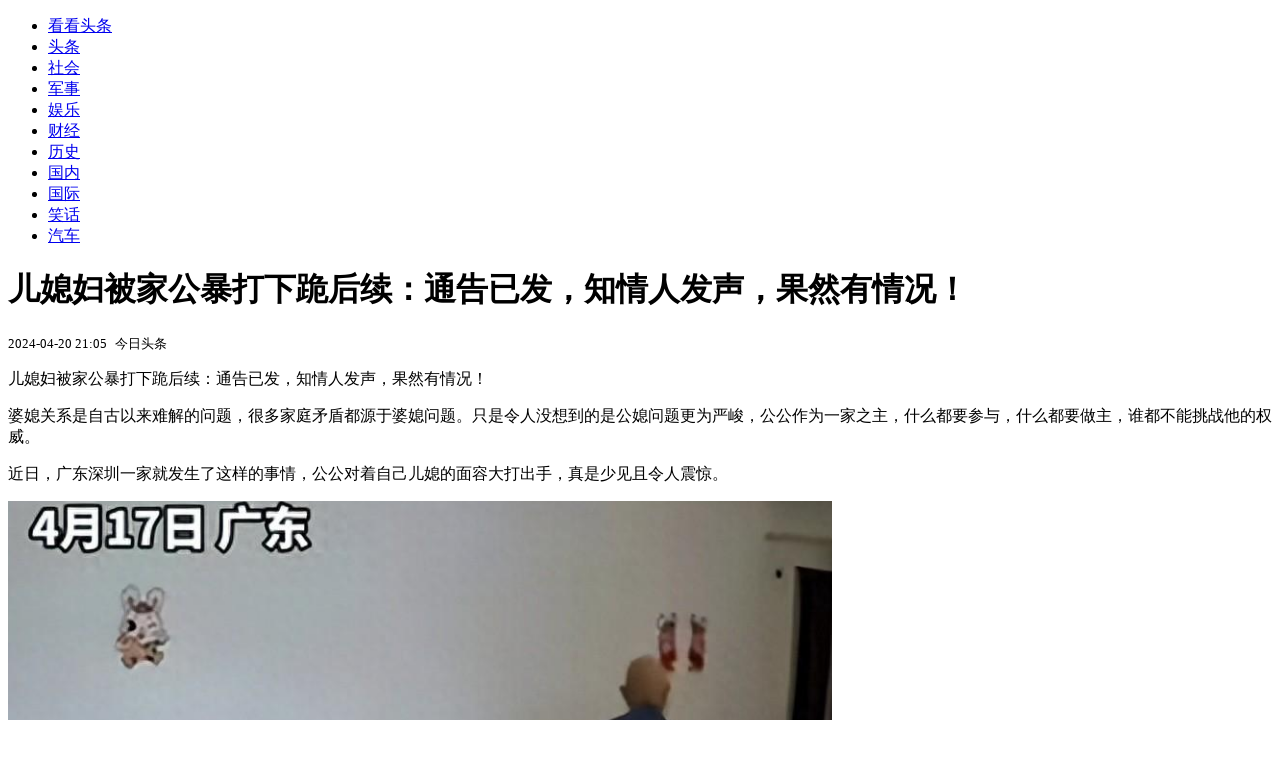

--- FILE ---
content_type: text/html; charset=utf-8
request_url: https://kan.china.com/read/3481231.html
body_size: 6732
content:
<!DOCTYPE html>
<!--[if lte IE 6 ]><html class="ie ie6 lte-ie7 lte-ie8" lang="zh-CN"><![endif]-->
<!--[if IE 7 ]><html class="ie ie7 lte-ie7 lte-ie8" lang="zh-CN"><![endif]-->
<!--[if IE 8 ]><html class="ie ie8 lte-ie8" lang="zh-CN"><![endif]-->
<!--[if IE 9 ]><html class="ie ie9" lang="zh-CN"><![endif]-->
<!--[if (gt IE 9)|!(IE)]><!--><html lang="zh-CN"><!--<![endif]-->
    <head>
        <meta http-equiv="X-UA-Compatible" content="IE=edge,chrome=1" />
        <meta http-equiv="Content-Type" content="text/html; charset=utf-8" />
        <title>儿媳妇被家公暴打下跪后续：通告已发，知情人发声，果然有情况！</title>
        <meta name="keywords" content="公公,儿媳,消消气" />
        <meta name="description" content="婆媳关系是自古以来难解的问题，很多家庭矛盾都源于婆媳问题。只是令人没想到的是公媳问题更为严峻，公公作为一家之主，什么都要参与，什么都要做主，谁都不能挑战他的权威。 近日，" />
        <meta name="renderer" content="webkit" />
        <link href="//k-static.appmobile.cn/media/css/article.min.css?_v=0308" rel="stylesheet" media="screen" type="text/css" />
        <script type="text/javascript">
        var _hmt = _hmt || [];
        window.pageType = 'article';
        var pagingInfo = {id:3481231, total:1, now:1, tid:'1', mid:'16',arcrank:'-1'};
        </script>
        <script type="text/javascript" src="//k-static.appmobile.cn/media/js/min.page.js?_v=0308"></script>
        <script type="text/javascript" src="//dup.baidustatic.com/js/ds.js"></script>
        <base target="_blank" /><!--[if lte IE 6]></base><![endif]-->
    </head>
    <body class="new0103 articleview">
        <div class="site-top-nav">
            <div class="container">
                <ul class="left">
                    <li class="home"><a href="/">看看头条</a></li>
                    <li><a href="/">头条</a></li>
                    <li><a class="active" href="/shehui/">社会</a></li>
                    <li><a href="/junshi/">军事</a></li>
                    
                    <li><a href="/yule/">娱乐</a></li>
                    
                    <li><a href="/caijing/">财经</a></li>
                    
                    <li><a href="/lishi/">历史</a></li>
                    
                    <li><a href="/guonei/">国内</a></li>
                    
                    <li><a href="/guoji/">国际</a></li>
                    
                    <li><a href="/xiaohua/">笑话</a></li>
                    
                    <li><a href="/qiche/">汽车</a></li>
                    
                    <!--li><a href="http://www.tiyuxiu.com/qd/kan/" data-tracker="no">体育</a></li-->
                </ul>
                <ul class="right">
                </ul>
            </div>
        </div>

        <div class="container main-container clear clearfix">
            <div class="pleft mt10">
                <div class="article-header">
                    <h1 class="title">儿媳妇被家公暴打下跪后续：通告已发，知情人发声，果然有情况！</h1>
                    <div class="info">
                        <div class="left">
                            <small id="article-date">2024-04-20 21:05</small>&nbsp;
                            <small id="article-source">今日头条</small>
                        </div>
                        <div class="right">
                        </div>
                    </div>
                </div>
                <!-- /place -->
                <div class="viewbox">
                    <div id="main-content" class="content">
                        <div class="mxm mxm-inner">
                            <script type="text/javascript">loadSpecialMM('article_inner');</script>
                        </div>
                        <p>儿媳妇被家公暴打下跪后续：通告已发，知情人发声，果然有情况！</p>
<p>婆媳关系是自古以来难解的问题，很多家庭矛盾都源于婆媳问题。只是令人没想到的是公媳问题更为严峻，公公作为一家之主，什么都要参与，什么都要做主，谁都不能挑战他的权威。</p>
<p>近日，广东深圳一家就发生了这样的事情，公公对着自己儿媳的面容大打出手，真是少见且令人震惊。</p>
<p><img itemprop="image" src="//k-static.appmobile.cn/uploads2/allimg/2404/20/23-240420205307.png" data-iwidth="824" data-iheight="523" /><script>article.mmbox.load();</script></p>
<p>公公暴打儿媳，儿媳态度如此平静，是习以为常？</p>
<p>4月17日，一段视频在网上流传，视频画面显示此事发生在广东深圳，一开始只是以为是公媳为了孩子的事情争吵，没想到越往后看越震惊，视频中的公公竟然抄手对着儿媳的面容不停地扇去，面对儿媳的求饶漠不关心，试图彰显自己一家之主的地位。</p>
<p>画面一开始是公公和儿媳因为带孩子的问题发生了口角，两人都带着怒气。公公听到儿媳说自己带孩子，立刻指着她说："我不放心你啊！"，儿媳瞬间接话说："我还不放心你呢！我的孩子我自己带！"</p>
<p>大概是被儿媳的话激怒，公公马上走过去，对着儿媳的脸就是几巴掌，边打边说："你要什么啊，我今天就要打你！"重复了好几遍。我们可以从视频里清晰地听到巴掌声，孩子被吓得哭的不行。</p>
<p><img itemprop="image" src="//k-static.appmobile.cn/uploads2/allimg/2404/20/205311F55-0.jpg" data-iwidth="600" data-iheight="642" /><script>article.mmbox.load();</script></p>
<p>只是令人奇怪的是儿媳的态度，她挨打后也不反抗，只是哭泣，嘴里一直在求饶："爸爸我错了，爸爸对不起，我错了。"</p>
<p>孙子看到后默默走过来，拉着爷爷的胳膊，见爷爷没有丝毫停止的意思，渐渐地松开手，在一旁安静地看着爷爷施暴，看看妈妈挨打求饶。</p>
<p>这场暴打持续了几分钟，慢慢停歇，儿媳惊恐地看着公公，嘴里还在说着："爸爸对不起，爸爸你消消气，爸爸你消消气。"安抚公公的怒气，害怕自己再次被打。</p>
<p>从儿媳和孙子的态度，仿佛在家被打已经是习以为常的问题，这不禁让人心惊，难道公公经常心有不顺就打人吗？</p>
<p>民警处理，妇联介入</p>
<p>发生事件当晚，派出所民警接报情况后前往处置并且要求公公从女方家中离开。</p>
<p>4月18日，第一时间光明区妇联会同心理咨询师，社区工作人员等上门了解情况，做好女方的慰问和帮助工作，并且会持续跟进和调查处理。</p>
<p><img itemprop="image" src="//k-static.appmobile.cn/uploads2/allimg/2404/20/2053114013-1.jpg" data-iwidth="600" data-iheight="778" /><script>article.mmbox.load();</script></p>

                    </div>
                    
                    <div class="mxm">
                        <script type="text/javascript">loadSpecialMM('article_780x90_1');</script>
                    </div>
                    
                    <div id="page-area" class="pages article_pages">
                        <div class="pagelist"></div>
                    </div>
                    <script type="text/javascript">article.optimizationPage();</script>
                    
                    <!--div class="mxm mxm-780x90" style="height:300px;display:block;"-->
                    <div class="mxm" style="display:block;">
                        <!--script type="text/javascript">loadSSP({id:adconfig.ids.article_780x90_2});</script-->
                        <script type="text/javascript">baiduUnion.load("u6179386");</script>
                    </div>
                </div>
                
                <div class="page_recommended clearfix">
                    <div id="article-recommend" class="article-recommend">
                        <div class="bd right-list">
                            <div class="bdwrap">
                                <ul></ul>
                            </div>
                            <a href="/?location=bottom" class="more hidden">
                                <i>+</i>
                                <span>加载更多精彩新闻</span>
                            </a>
                        </div>
                        <div class="loading"></div>
                    </div>
                </div>
            </div>

            <div class="pright mt10">
                <div class="mxm mb10" style="display:block;">
                    <script type="text/javascript">baiduUnion.load("u3498624");</script>
                </div>
                <div class="mxm mb10">
                    <script type="text/javascript">loadSpecialMM('article_square_002');</script>
                </div>
                <div id="right-image-list" class="box-warp image-list clearfix mb10">
                    <div class="box-hd"><div class="title_h3 blue_line">频道热点</div>
                        <span class="more"><a href="/shehui/">更多</a></span>
                    </div>
                    <div class="box-bd">
                        <ul id="right-slide-1"><li class="hide"><a href="https://soft.china.com/down/1826060.html?f=000120">海康录像文件格式转换工具FormatConvert</a></li><li class="hide"><a href="https://soft.china.com/down/2737005.html?f=000120">自动剪辑神器</a></li><li class="hide"><a href="https://soft.china.com/down/2507691.html?f=000120">AVS Video Converter</a></li><li class="hide"><a href="https://soft.china.com/down/2259593.html?f=000120">鹰眼摄像头监控录像软件</a></li><li class="hide"><a href="https://soft.china.com/down/2191715.html?f=000120">AMR Player</a></li><li class="hide"><a href="https://soft.china.com/down/2520052.html?f=000120">音频格式转换神器</a></li></ul>
                    </div>
                </div>
                <script type="text/javascript">
                mediavFlow.rightSide({container:'#right-slide-1'});
                </script>
                <div class="mxm mb10" style="display:block;">
                    <script type="text/javascript">baiduUnion.load('u3497724');</script>
                    <!--script type="text/javascript">loadSSP({id:adconfig.ids.article_square_003});</script-->
                </div>
                <div class="box-warp clearfix list-top10 mb10" style="display:block;">
                    <div class="box-hd">
                        <div class="title_h3 blue_line">今日关注</div>
                        <span class="more"><a href="/hotword/">更多</a></span>
                    </div>
                    <div class="box-bd">
                        <ul id="today-hotlist" class="list-item fs15">
                            <li ><a href="https://kan.china.com/article/6165684.html" title="丹麦媒体爆料：美国去年试图秘密获取格陵兰岛的关键基础设施信息" target="_blank">丹麦媒体爆料：美国去年试图秘密获取格陵兰岛的关键基础设施信息</a></li>
<li ><a href="https://kan.china.com/article/6602096.html" title="斯塔默：英国不应在美欧之间做选择，不会对美国采取报复性关税措施" target="_blank">斯塔默：英国不应在美欧之间做选择，不会对美国采取报复性关税措施</a></li>
<li ><a href="https://kan.china.com/article/6433916.html" title="日本政府统计数据：去年12月赴日中国游客同比下降40%" target="_blank">日本政府统计数据：去年12月赴日中国游客同比下降40%</a></li>
<li ><a href="https://kan.china.com/article/6462290.html" title="克罗地亚总统乱抖包袱：特朗普还不如占领斯瓦尔巴群岛，比格陵兰岛更具战略潜力" target="_blank">克罗地亚总统乱抖包袱：特朗普还不如占领斯瓦尔巴群岛，比格陵兰岛更具战略潜力</a></li>
<li ><a href="https://kan.china.com/article/6421696.html" title="特朗普“让中国进来”后，中国汽车产业将如何走向美国" target="_blank">特朗普“让中国进来”后，中国汽车产业将如何走向美国</a></li>
<li ><a href="https://kan.china.com/article/6052638.html" title="高市早苗等来助攻，最大对手承认：日本存亡危机时，可行使自卫权" target="_blank">高市早苗等来助攻，最大对手承认：日本存亡危机时，可行使自卫权</a></li>
<li ><a href="https://kan.china.com/article/5201115.html" title="不许中国新建使馆！美国暗中下手，英媒悄悄告密，斯塔默计划访华" target="_blank">不许中国新建使馆！美国暗中下手，英媒悄悄告密，斯塔默计划访华</a></li>
<li ><a href="https://kan.china.com/article/5686445.html" title="安理会局势变4打1；丹麦亲手断送中国投资，基辛格预言已然成真" target="_blank">安理会局势变4打1；丹麦亲手断送中国投资，基辛格预言已然成真</a></li>
<li  class="hide"><a href="https://kan.china.com/article/5074453.html" title="特朗普写信给挪威首相：不给我诺贝尔和平奖，就别怪我不和平了" target="_blank">特朗普写信给挪威首相：不给我诺贝尔和平奖，就别怪我不和平了</a></li>
<li  class="hide"><a href="https://kan.china.com/article/6193997.html" title="果不出中方所料：美国自成一派，另建新的联合国，古特雷斯将下岗 2026-01-19 10:44·金亮 作品声明：内容来源于@参考" target="_blank">果不出中方所料：美国自成一派，另建新的联合国，古特雷斯将下岗 2026-01-19 10:44·金亮 作品声明：内容来源于@参考</a></li>
<li  class="hide"><a href="https://kan.china.com/article/6129746.html" title="最新消息：巴基斯坦卡拉奇购物中心火灾已致14死，60人失踪！" target="_blank">最新消息：巴基斯坦卡拉奇购物中心火灾已致14死，60人失踪！</a></li>
<li  class="hide"><a href="https://kan.china.com/article/6582379.html" title="李在明刚离开日本，就派人赴北京对表，中韩连谈5天，高市天塌了" target="_blank">李在明刚离开日本，就派人赴北京对表，中韩连谈5天，高市天塌了</a></li>
<li  class="hide"><a href="https://kan.china.com/article/5795308.html" title="美国或失去联大投票权，特朗普欲取代联合国，会员开价10亿美元" target="_blank">美国或失去联大投票权，特朗普欲取代联合国，会员开价10亿美元</a></li>
<li  class="hide"><a href="https://kan.china.com/article/5064908.html" title="越媒：中国有李昊但我们有陈忠坚，这场对决将难分高下" target="_blank">越媒：中国有李昊但我们有陈忠坚，这场对决将难分高下</a></li>
<li  class="hide"><a href="https://kan.china.com/article/5120783.html" title="解放军涉台措辞有变，赖清德下场已提前注定，洪秀柱一语轰动两岸" target="_blank">解放军涉台措辞有变，赖清德下场已提前注定，洪秀柱一语轰动两岸</a></li>

                        </ul>
                    </div>
                </div>
                <div class="mxm mb10" style="display:block;">
                    <script type="text/javascript">baiduUnion.load('u3497742');</script>
                    <!--script type="text/javascript">loadSSP({id:adconfig.ids.article_square_005});</script-->
                </div>
                <div id="sidebar-follow" style="position:relative;">
                    <div class="box-warp clearfix mb10">
                        <div class="box-hd">
                            <div class="title_h3 blue_line">频道精选</div>
                            <span class="more"><a href="/shehui/">更多</a></span>
                        </div>
                        <div class="box-bd">
                            <div class="list-img">
                                <ol>
                                    <li>
                                        <a title="大爷误付餐费少给两百，两天后专程返回小店补还，老板都没反应过来" href="https://kan.china.com/article/5061740.html">
                                            <span class="image"><img class="delay-right" data-original="//k-static.appmobile.cn/uploads3/allimg/2601/19/26-260119163036-lp.png?crop=p_10,w_154,h_84,g_center"/></span>
                                            <span class="rttxt">大爷误付餐费少给两百，两天后专程返回小店补还，老板都没反应过来</span>
                                        </a>
                                    </li>
<li>
                                        <a title="陌生男子敲开6岁女孩家门执意入室，幸得父母及时返回，不然后果不堪设想" href="https://kan.china.com/article/6542254.html">
                                            <span class="image"><img class="delay-right" data-original="//k-static.appmobile.cn/uploads3/allimg/2601/19/26-260119162931-lp.png?crop=p_10,w_154,h_84,g_center"/></span>
                                            <span class="rttxt">陌生男子敲开6岁女孩家门执意入室，幸得父母及时返回，不然后果不堪设想</span>
                                        </a>
                                    </li>
<li>
                                        <a title="90岁姥姥为省路翻墙跳窗回家，身手矫健惊呆外孙女，网友感叹比不过" href="https://kan.china.com/article/5078036.html">
                                            <span class="image"><img class="delay-right" data-original="//k-static.appmobile.cn/uploads3/allimg/2601/16/26-260116162015-lp.png?crop=p_10,w_154,h_84,g_center"/></span>
                                            <span class="rttxt">90岁姥姥为省路翻墙跳窗回家，身手矫健惊呆外孙女，网友感叹比不过</span>
                                        </a>
                                    </li>
<li>
                                        <a title="男子把本该发给媳妇的信息，发到了工作群！群里瞬间炸锅..." href="https://kan.china.com/article/5061605.html">
                                            <span class="image"><img class="delay-right" data-original="//k-static.appmobile.cn/uploads3/allimg/2601/16/1552403592-0-lp.jpg?crop=p_10,w_154,h_84,g_center"/></span>
                                            <span class="rttxt">男子把本该发给媳妇的信息，发到了工作群！群里瞬间炸锅...</span>
                                        </a>
                                    </li>

                                </ol>
                            </div>
                        </div>
                    </div>
                    <div class="mxm mb10" style="display:block;">
                        <script type="text/javascript">baiduUnion.load('u3530327');</script>
                        <!--script type="text/javascript">loadSSP({id:adconfig.ids.article_square_006});</script-->
                    </div>
                    <div class="mxm mb10" style="display:block;">
                        <script type="text/javascript">baiduUnion.load('u4430965');</script>
                        <!--script type="text/javascript">loadSSP({id:adconfig.ids.article_square_007});</script-->
                    </div>
<!--                    <div class="mxm mxm-336x280">
                        <script type="text/javascript">loadSSP({id:adconfig.ids.article_square_008});</script>
                    </div>-->
                </div>
            </div>
            <!-- /pright -->
        </div>
        <script type="text/javascript">
            article.count(3481231, 16);
        </script>
        
        

        <div id="sidenav" class="sidenav">
            <ul>
                <li class="home"><a href="/">首页</a></li>
                <li class="channel"><a target="_self" href="/shehui/">频道</a></li>
                <li class="hot"><a href="/hotword/">热点</a></li>
        <!--li class="qrcodex weixin">
            <a target="_self" href="javascript:void(0);">微信</a>
            <div class="qrcodex-box">
                <div class="img"></div>
                <div class="text">微信扫一扫，关注公众号</div>
            </div>
        </li-->
                <li class="bottom"><a target="_self" href="javascript:void(0);" onclick="pageInfo.bottom();">底部</a></li>
                <li class="top hidden"><a target="_self" href="javascript:void(0);" onclick="pageInfo.top();">顶部</a></li>
            </ul>
            <div id="mediav-hudong"></div>
        </div>

        <!--script type="text/javascript">loadSSP({id:adconfig.ids.float_right});</script-->

        <script type="text/javascript">
    $('img.delay').lazyload({effect:'show'});
    $('img.delay-right').lazyload({effect:'show'});
</script>
<div class="footer_copyright">
    <div class="container">
        <div class="abouts">
            <!--a href="https://soft.china.com/" data-tracker="no">中华网软件</a-->
            <a href="/about/contact.html" data-tracker="no">联系我们</a>
        </div>
        <span>&copy; 中华网 &nbsp;&nbsp; <a href="https://beian.miit.gov.cn/" data-tracker="no" target="_blank">京ICP备18035944号-2</a></span>
    </div>
</div>
<div style="display:none;">
<script type="text/javascript">effectTracker.tongji();</script>
<script>
var _hmt = _hmt || [];
(function() {
  var hm = document.createElement("script");
  hm.src = "https://hm.baidu.com/hm.js?" + (window.location.hostname=='kankan.china.com' ? 'cc8b2a9111850183eca9999696b6e0ec' : 'af6d8290f34ae4058b169a282c9468d5');
  var s = document.getElementsByTagName("script")[0]; 
  s.parentNode.insertBefore(hm, s);
})();
</script>
</div>

    </body>
</html>
